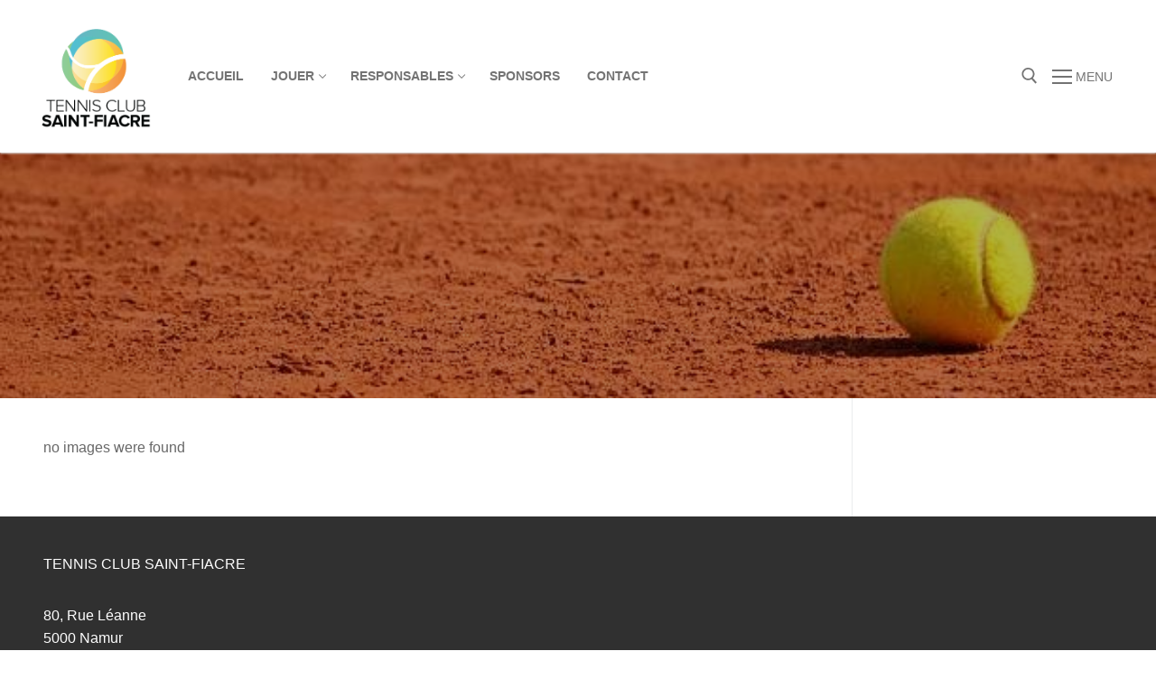

--- FILE ---
content_type: text/html; charset=utf-8
request_url: https://www.google.com/recaptcha/api2/anchor?ar=1&k=6LeezuAUAAAAALwsKeDqfKPcfI2y4He5dP5QewZL&co=aHR0cHM6Ly93d3cudGVubmlzY2x1YnNhaW50ZmlhY3JlLmJlOjQ0Mw..&hl=en&v=PoyoqOPhxBO7pBk68S4YbpHZ&size=invisible&anchor-ms=20000&execute-ms=30000&cb=2xl8orgmos9k
body_size: 48859
content:
<!DOCTYPE HTML><html dir="ltr" lang="en"><head><meta http-equiv="Content-Type" content="text/html; charset=UTF-8">
<meta http-equiv="X-UA-Compatible" content="IE=edge">
<title>reCAPTCHA</title>
<style type="text/css">
/* cyrillic-ext */
@font-face {
  font-family: 'Roboto';
  font-style: normal;
  font-weight: 400;
  font-stretch: 100%;
  src: url(//fonts.gstatic.com/s/roboto/v48/KFO7CnqEu92Fr1ME7kSn66aGLdTylUAMa3GUBHMdazTgWw.woff2) format('woff2');
  unicode-range: U+0460-052F, U+1C80-1C8A, U+20B4, U+2DE0-2DFF, U+A640-A69F, U+FE2E-FE2F;
}
/* cyrillic */
@font-face {
  font-family: 'Roboto';
  font-style: normal;
  font-weight: 400;
  font-stretch: 100%;
  src: url(//fonts.gstatic.com/s/roboto/v48/KFO7CnqEu92Fr1ME7kSn66aGLdTylUAMa3iUBHMdazTgWw.woff2) format('woff2');
  unicode-range: U+0301, U+0400-045F, U+0490-0491, U+04B0-04B1, U+2116;
}
/* greek-ext */
@font-face {
  font-family: 'Roboto';
  font-style: normal;
  font-weight: 400;
  font-stretch: 100%;
  src: url(//fonts.gstatic.com/s/roboto/v48/KFO7CnqEu92Fr1ME7kSn66aGLdTylUAMa3CUBHMdazTgWw.woff2) format('woff2');
  unicode-range: U+1F00-1FFF;
}
/* greek */
@font-face {
  font-family: 'Roboto';
  font-style: normal;
  font-weight: 400;
  font-stretch: 100%;
  src: url(//fonts.gstatic.com/s/roboto/v48/KFO7CnqEu92Fr1ME7kSn66aGLdTylUAMa3-UBHMdazTgWw.woff2) format('woff2');
  unicode-range: U+0370-0377, U+037A-037F, U+0384-038A, U+038C, U+038E-03A1, U+03A3-03FF;
}
/* math */
@font-face {
  font-family: 'Roboto';
  font-style: normal;
  font-weight: 400;
  font-stretch: 100%;
  src: url(//fonts.gstatic.com/s/roboto/v48/KFO7CnqEu92Fr1ME7kSn66aGLdTylUAMawCUBHMdazTgWw.woff2) format('woff2');
  unicode-range: U+0302-0303, U+0305, U+0307-0308, U+0310, U+0312, U+0315, U+031A, U+0326-0327, U+032C, U+032F-0330, U+0332-0333, U+0338, U+033A, U+0346, U+034D, U+0391-03A1, U+03A3-03A9, U+03B1-03C9, U+03D1, U+03D5-03D6, U+03F0-03F1, U+03F4-03F5, U+2016-2017, U+2034-2038, U+203C, U+2040, U+2043, U+2047, U+2050, U+2057, U+205F, U+2070-2071, U+2074-208E, U+2090-209C, U+20D0-20DC, U+20E1, U+20E5-20EF, U+2100-2112, U+2114-2115, U+2117-2121, U+2123-214F, U+2190, U+2192, U+2194-21AE, U+21B0-21E5, U+21F1-21F2, U+21F4-2211, U+2213-2214, U+2216-22FF, U+2308-230B, U+2310, U+2319, U+231C-2321, U+2336-237A, U+237C, U+2395, U+239B-23B7, U+23D0, U+23DC-23E1, U+2474-2475, U+25AF, U+25B3, U+25B7, U+25BD, U+25C1, U+25CA, U+25CC, U+25FB, U+266D-266F, U+27C0-27FF, U+2900-2AFF, U+2B0E-2B11, U+2B30-2B4C, U+2BFE, U+3030, U+FF5B, U+FF5D, U+1D400-1D7FF, U+1EE00-1EEFF;
}
/* symbols */
@font-face {
  font-family: 'Roboto';
  font-style: normal;
  font-weight: 400;
  font-stretch: 100%;
  src: url(//fonts.gstatic.com/s/roboto/v48/KFO7CnqEu92Fr1ME7kSn66aGLdTylUAMaxKUBHMdazTgWw.woff2) format('woff2');
  unicode-range: U+0001-000C, U+000E-001F, U+007F-009F, U+20DD-20E0, U+20E2-20E4, U+2150-218F, U+2190, U+2192, U+2194-2199, U+21AF, U+21E6-21F0, U+21F3, U+2218-2219, U+2299, U+22C4-22C6, U+2300-243F, U+2440-244A, U+2460-24FF, U+25A0-27BF, U+2800-28FF, U+2921-2922, U+2981, U+29BF, U+29EB, U+2B00-2BFF, U+4DC0-4DFF, U+FFF9-FFFB, U+10140-1018E, U+10190-1019C, U+101A0, U+101D0-101FD, U+102E0-102FB, U+10E60-10E7E, U+1D2C0-1D2D3, U+1D2E0-1D37F, U+1F000-1F0FF, U+1F100-1F1AD, U+1F1E6-1F1FF, U+1F30D-1F30F, U+1F315, U+1F31C, U+1F31E, U+1F320-1F32C, U+1F336, U+1F378, U+1F37D, U+1F382, U+1F393-1F39F, U+1F3A7-1F3A8, U+1F3AC-1F3AF, U+1F3C2, U+1F3C4-1F3C6, U+1F3CA-1F3CE, U+1F3D4-1F3E0, U+1F3ED, U+1F3F1-1F3F3, U+1F3F5-1F3F7, U+1F408, U+1F415, U+1F41F, U+1F426, U+1F43F, U+1F441-1F442, U+1F444, U+1F446-1F449, U+1F44C-1F44E, U+1F453, U+1F46A, U+1F47D, U+1F4A3, U+1F4B0, U+1F4B3, U+1F4B9, U+1F4BB, U+1F4BF, U+1F4C8-1F4CB, U+1F4D6, U+1F4DA, U+1F4DF, U+1F4E3-1F4E6, U+1F4EA-1F4ED, U+1F4F7, U+1F4F9-1F4FB, U+1F4FD-1F4FE, U+1F503, U+1F507-1F50B, U+1F50D, U+1F512-1F513, U+1F53E-1F54A, U+1F54F-1F5FA, U+1F610, U+1F650-1F67F, U+1F687, U+1F68D, U+1F691, U+1F694, U+1F698, U+1F6AD, U+1F6B2, U+1F6B9-1F6BA, U+1F6BC, U+1F6C6-1F6CF, U+1F6D3-1F6D7, U+1F6E0-1F6EA, U+1F6F0-1F6F3, U+1F6F7-1F6FC, U+1F700-1F7FF, U+1F800-1F80B, U+1F810-1F847, U+1F850-1F859, U+1F860-1F887, U+1F890-1F8AD, U+1F8B0-1F8BB, U+1F8C0-1F8C1, U+1F900-1F90B, U+1F93B, U+1F946, U+1F984, U+1F996, U+1F9E9, U+1FA00-1FA6F, U+1FA70-1FA7C, U+1FA80-1FA89, U+1FA8F-1FAC6, U+1FACE-1FADC, U+1FADF-1FAE9, U+1FAF0-1FAF8, U+1FB00-1FBFF;
}
/* vietnamese */
@font-face {
  font-family: 'Roboto';
  font-style: normal;
  font-weight: 400;
  font-stretch: 100%;
  src: url(//fonts.gstatic.com/s/roboto/v48/KFO7CnqEu92Fr1ME7kSn66aGLdTylUAMa3OUBHMdazTgWw.woff2) format('woff2');
  unicode-range: U+0102-0103, U+0110-0111, U+0128-0129, U+0168-0169, U+01A0-01A1, U+01AF-01B0, U+0300-0301, U+0303-0304, U+0308-0309, U+0323, U+0329, U+1EA0-1EF9, U+20AB;
}
/* latin-ext */
@font-face {
  font-family: 'Roboto';
  font-style: normal;
  font-weight: 400;
  font-stretch: 100%;
  src: url(//fonts.gstatic.com/s/roboto/v48/KFO7CnqEu92Fr1ME7kSn66aGLdTylUAMa3KUBHMdazTgWw.woff2) format('woff2');
  unicode-range: U+0100-02BA, U+02BD-02C5, U+02C7-02CC, U+02CE-02D7, U+02DD-02FF, U+0304, U+0308, U+0329, U+1D00-1DBF, U+1E00-1E9F, U+1EF2-1EFF, U+2020, U+20A0-20AB, U+20AD-20C0, U+2113, U+2C60-2C7F, U+A720-A7FF;
}
/* latin */
@font-face {
  font-family: 'Roboto';
  font-style: normal;
  font-weight: 400;
  font-stretch: 100%;
  src: url(//fonts.gstatic.com/s/roboto/v48/KFO7CnqEu92Fr1ME7kSn66aGLdTylUAMa3yUBHMdazQ.woff2) format('woff2');
  unicode-range: U+0000-00FF, U+0131, U+0152-0153, U+02BB-02BC, U+02C6, U+02DA, U+02DC, U+0304, U+0308, U+0329, U+2000-206F, U+20AC, U+2122, U+2191, U+2193, U+2212, U+2215, U+FEFF, U+FFFD;
}
/* cyrillic-ext */
@font-face {
  font-family: 'Roboto';
  font-style: normal;
  font-weight: 500;
  font-stretch: 100%;
  src: url(//fonts.gstatic.com/s/roboto/v48/KFO7CnqEu92Fr1ME7kSn66aGLdTylUAMa3GUBHMdazTgWw.woff2) format('woff2');
  unicode-range: U+0460-052F, U+1C80-1C8A, U+20B4, U+2DE0-2DFF, U+A640-A69F, U+FE2E-FE2F;
}
/* cyrillic */
@font-face {
  font-family: 'Roboto';
  font-style: normal;
  font-weight: 500;
  font-stretch: 100%;
  src: url(//fonts.gstatic.com/s/roboto/v48/KFO7CnqEu92Fr1ME7kSn66aGLdTylUAMa3iUBHMdazTgWw.woff2) format('woff2');
  unicode-range: U+0301, U+0400-045F, U+0490-0491, U+04B0-04B1, U+2116;
}
/* greek-ext */
@font-face {
  font-family: 'Roboto';
  font-style: normal;
  font-weight: 500;
  font-stretch: 100%;
  src: url(//fonts.gstatic.com/s/roboto/v48/KFO7CnqEu92Fr1ME7kSn66aGLdTylUAMa3CUBHMdazTgWw.woff2) format('woff2');
  unicode-range: U+1F00-1FFF;
}
/* greek */
@font-face {
  font-family: 'Roboto';
  font-style: normal;
  font-weight: 500;
  font-stretch: 100%;
  src: url(//fonts.gstatic.com/s/roboto/v48/KFO7CnqEu92Fr1ME7kSn66aGLdTylUAMa3-UBHMdazTgWw.woff2) format('woff2');
  unicode-range: U+0370-0377, U+037A-037F, U+0384-038A, U+038C, U+038E-03A1, U+03A3-03FF;
}
/* math */
@font-face {
  font-family: 'Roboto';
  font-style: normal;
  font-weight: 500;
  font-stretch: 100%;
  src: url(//fonts.gstatic.com/s/roboto/v48/KFO7CnqEu92Fr1ME7kSn66aGLdTylUAMawCUBHMdazTgWw.woff2) format('woff2');
  unicode-range: U+0302-0303, U+0305, U+0307-0308, U+0310, U+0312, U+0315, U+031A, U+0326-0327, U+032C, U+032F-0330, U+0332-0333, U+0338, U+033A, U+0346, U+034D, U+0391-03A1, U+03A3-03A9, U+03B1-03C9, U+03D1, U+03D5-03D6, U+03F0-03F1, U+03F4-03F5, U+2016-2017, U+2034-2038, U+203C, U+2040, U+2043, U+2047, U+2050, U+2057, U+205F, U+2070-2071, U+2074-208E, U+2090-209C, U+20D0-20DC, U+20E1, U+20E5-20EF, U+2100-2112, U+2114-2115, U+2117-2121, U+2123-214F, U+2190, U+2192, U+2194-21AE, U+21B0-21E5, U+21F1-21F2, U+21F4-2211, U+2213-2214, U+2216-22FF, U+2308-230B, U+2310, U+2319, U+231C-2321, U+2336-237A, U+237C, U+2395, U+239B-23B7, U+23D0, U+23DC-23E1, U+2474-2475, U+25AF, U+25B3, U+25B7, U+25BD, U+25C1, U+25CA, U+25CC, U+25FB, U+266D-266F, U+27C0-27FF, U+2900-2AFF, U+2B0E-2B11, U+2B30-2B4C, U+2BFE, U+3030, U+FF5B, U+FF5D, U+1D400-1D7FF, U+1EE00-1EEFF;
}
/* symbols */
@font-face {
  font-family: 'Roboto';
  font-style: normal;
  font-weight: 500;
  font-stretch: 100%;
  src: url(//fonts.gstatic.com/s/roboto/v48/KFO7CnqEu92Fr1ME7kSn66aGLdTylUAMaxKUBHMdazTgWw.woff2) format('woff2');
  unicode-range: U+0001-000C, U+000E-001F, U+007F-009F, U+20DD-20E0, U+20E2-20E4, U+2150-218F, U+2190, U+2192, U+2194-2199, U+21AF, U+21E6-21F0, U+21F3, U+2218-2219, U+2299, U+22C4-22C6, U+2300-243F, U+2440-244A, U+2460-24FF, U+25A0-27BF, U+2800-28FF, U+2921-2922, U+2981, U+29BF, U+29EB, U+2B00-2BFF, U+4DC0-4DFF, U+FFF9-FFFB, U+10140-1018E, U+10190-1019C, U+101A0, U+101D0-101FD, U+102E0-102FB, U+10E60-10E7E, U+1D2C0-1D2D3, U+1D2E0-1D37F, U+1F000-1F0FF, U+1F100-1F1AD, U+1F1E6-1F1FF, U+1F30D-1F30F, U+1F315, U+1F31C, U+1F31E, U+1F320-1F32C, U+1F336, U+1F378, U+1F37D, U+1F382, U+1F393-1F39F, U+1F3A7-1F3A8, U+1F3AC-1F3AF, U+1F3C2, U+1F3C4-1F3C6, U+1F3CA-1F3CE, U+1F3D4-1F3E0, U+1F3ED, U+1F3F1-1F3F3, U+1F3F5-1F3F7, U+1F408, U+1F415, U+1F41F, U+1F426, U+1F43F, U+1F441-1F442, U+1F444, U+1F446-1F449, U+1F44C-1F44E, U+1F453, U+1F46A, U+1F47D, U+1F4A3, U+1F4B0, U+1F4B3, U+1F4B9, U+1F4BB, U+1F4BF, U+1F4C8-1F4CB, U+1F4D6, U+1F4DA, U+1F4DF, U+1F4E3-1F4E6, U+1F4EA-1F4ED, U+1F4F7, U+1F4F9-1F4FB, U+1F4FD-1F4FE, U+1F503, U+1F507-1F50B, U+1F50D, U+1F512-1F513, U+1F53E-1F54A, U+1F54F-1F5FA, U+1F610, U+1F650-1F67F, U+1F687, U+1F68D, U+1F691, U+1F694, U+1F698, U+1F6AD, U+1F6B2, U+1F6B9-1F6BA, U+1F6BC, U+1F6C6-1F6CF, U+1F6D3-1F6D7, U+1F6E0-1F6EA, U+1F6F0-1F6F3, U+1F6F7-1F6FC, U+1F700-1F7FF, U+1F800-1F80B, U+1F810-1F847, U+1F850-1F859, U+1F860-1F887, U+1F890-1F8AD, U+1F8B0-1F8BB, U+1F8C0-1F8C1, U+1F900-1F90B, U+1F93B, U+1F946, U+1F984, U+1F996, U+1F9E9, U+1FA00-1FA6F, U+1FA70-1FA7C, U+1FA80-1FA89, U+1FA8F-1FAC6, U+1FACE-1FADC, U+1FADF-1FAE9, U+1FAF0-1FAF8, U+1FB00-1FBFF;
}
/* vietnamese */
@font-face {
  font-family: 'Roboto';
  font-style: normal;
  font-weight: 500;
  font-stretch: 100%;
  src: url(//fonts.gstatic.com/s/roboto/v48/KFO7CnqEu92Fr1ME7kSn66aGLdTylUAMa3OUBHMdazTgWw.woff2) format('woff2');
  unicode-range: U+0102-0103, U+0110-0111, U+0128-0129, U+0168-0169, U+01A0-01A1, U+01AF-01B0, U+0300-0301, U+0303-0304, U+0308-0309, U+0323, U+0329, U+1EA0-1EF9, U+20AB;
}
/* latin-ext */
@font-face {
  font-family: 'Roboto';
  font-style: normal;
  font-weight: 500;
  font-stretch: 100%;
  src: url(//fonts.gstatic.com/s/roboto/v48/KFO7CnqEu92Fr1ME7kSn66aGLdTylUAMa3KUBHMdazTgWw.woff2) format('woff2');
  unicode-range: U+0100-02BA, U+02BD-02C5, U+02C7-02CC, U+02CE-02D7, U+02DD-02FF, U+0304, U+0308, U+0329, U+1D00-1DBF, U+1E00-1E9F, U+1EF2-1EFF, U+2020, U+20A0-20AB, U+20AD-20C0, U+2113, U+2C60-2C7F, U+A720-A7FF;
}
/* latin */
@font-face {
  font-family: 'Roboto';
  font-style: normal;
  font-weight: 500;
  font-stretch: 100%;
  src: url(//fonts.gstatic.com/s/roboto/v48/KFO7CnqEu92Fr1ME7kSn66aGLdTylUAMa3yUBHMdazQ.woff2) format('woff2');
  unicode-range: U+0000-00FF, U+0131, U+0152-0153, U+02BB-02BC, U+02C6, U+02DA, U+02DC, U+0304, U+0308, U+0329, U+2000-206F, U+20AC, U+2122, U+2191, U+2193, U+2212, U+2215, U+FEFF, U+FFFD;
}
/* cyrillic-ext */
@font-face {
  font-family: 'Roboto';
  font-style: normal;
  font-weight: 900;
  font-stretch: 100%;
  src: url(//fonts.gstatic.com/s/roboto/v48/KFO7CnqEu92Fr1ME7kSn66aGLdTylUAMa3GUBHMdazTgWw.woff2) format('woff2');
  unicode-range: U+0460-052F, U+1C80-1C8A, U+20B4, U+2DE0-2DFF, U+A640-A69F, U+FE2E-FE2F;
}
/* cyrillic */
@font-face {
  font-family: 'Roboto';
  font-style: normal;
  font-weight: 900;
  font-stretch: 100%;
  src: url(//fonts.gstatic.com/s/roboto/v48/KFO7CnqEu92Fr1ME7kSn66aGLdTylUAMa3iUBHMdazTgWw.woff2) format('woff2');
  unicode-range: U+0301, U+0400-045F, U+0490-0491, U+04B0-04B1, U+2116;
}
/* greek-ext */
@font-face {
  font-family: 'Roboto';
  font-style: normal;
  font-weight: 900;
  font-stretch: 100%;
  src: url(//fonts.gstatic.com/s/roboto/v48/KFO7CnqEu92Fr1ME7kSn66aGLdTylUAMa3CUBHMdazTgWw.woff2) format('woff2');
  unicode-range: U+1F00-1FFF;
}
/* greek */
@font-face {
  font-family: 'Roboto';
  font-style: normal;
  font-weight: 900;
  font-stretch: 100%;
  src: url(//fonts.gstatic.com/s/roboto/v48/KFO7CnqEu92Fr1ME7kSn66aGLdTylUAMa3-UBHMdazTgWw.woff2) format('woff2');
  unicode-range: U+0370-0377, U+037A-037F, U+0384-038A, U+038C, U+038E-03A1, U+03A3-03FF;
}
/* math */
@font-face {
  font-family: 'Roboto';
  font-style: normal;
  font-weight: 900;
  font-stretch: 100%;
  src: url(//fonts.gstatic.com/s/roboto/v48/KFO7CnqEu92Fr1ME7kSn66aGLdTylUAMawCUBHMdazTgWw.woff2) format('woff2');
  unicode-range: U+0302-0303, U+0305, U+0307-0308, U+0310, U+0312, U+0315, U+031A, U+0326-0327, U+032C, U+032F-0330, U+0332-0333, U+0338, U+033A, U+0346, U+034D, U+0391-03A1, U+03A3-03A9, U+03B1-03C9, U+03D1, U+03D5-03D6, U+03F0-03F1, U+03F4-03F5, U+2016-2017, U+2034-2038, U+203C, U+2040, U+2043, U+2047, U+2050, U+2057, U+205F, U+2070-2071, U+2074-208E, U+2090-209C, U+20D0-20DC, U+20E1, U+20E5-20EF, U+2100-2112, U+2114-2115, U+2117-2121, U+2123-214F, U+2190, U+2192, U+2194-21AE, U+21B0-21E5, U+21F1-21F2, U+21F4-2211, U+2213-2214, U+2216-22FF, U+2308-230B, U+2310, U+2319, U+231C-2321, U+2336-237A, U+237C, U+2395, U+239B-23B7, U+23D0, U+23DC-23E1, U+2474-2475, U+25AF, U+25B3, U+25B7, U+25BD, U+25C1, U+25CA, U+25CC, U+25FB, U+266D-266F, U+27C0-27FF, U+2900-2AFF, U+2B0E-2B11, U+2B30-2B4C, U+2BFE, U+3030, U+FF5B, U+FF5D, U+1D400-1D7FF, U+1EE00-1EEFF;
}
/* symbols */
@font-face {
  font-family: 'Roboto';
  font-style: normal;
  font-weight: 900;
  font-stretch: 100%;
  src: url(//fonts.gstatic.com/s/roboto/v48/KFO7CnqEu92Fr1ME7kSn66aGLdTylUAMaxKUBHMdazTgWw.woff2) format('woff2');
  unicode-range: U+0001-000C, U+000E-001F, U+007F-009F, U+20DD-20E0, U+20E2-20E4, U+2150-218F, U+2190, U+2192, U+2194-2199, U+21AF, U+21E6-21F0, U+21F3, U+2218-2219, U+2299, U+22C4-22C6, U+2300-243F, U+2440-244A, U+2460-24FF, U+25A0-27BF, U+2800-28FF, U+2921-2922, U+2981, U+29BF, U+29EB, U+2B00-2BFF, U+4DC0-4DFF, U+FFF9-FFFB, U+10140-1018E, U+10190-1019C, U+101A0, U+101D0-101FD, U+102E0-102FB, U+10E60-10E7E, U+1D2C0-1D2D3, U+1D2E0-1D37F, U+1F000-1F0FF, U+1F100-1F1AD, U+1F1E6-1F1FF, U+1F30D-1F30F, U+1F315, U+1F31C, U+1F31E, U+1F320-1F32C, U+1F336, U+1F378, U+1F37D, U+1F382, U+1F393-1F39F, U+1F3A7-1F3A8, U+1F3AC-1F3AF, U+1F3C2, U+1F3C4-1F3C6, U+1F3CA-1F3CE, U+1F3D4-1F3E0, U+1F3ED, U+1F3F1-1F3F3, U+1F3F5-1F3F7, U+1F408, U+1F415, U+1F41F, U+1F426, U+1F43F, U+1F441-1F442, U+1F444, U+1F446-1F449, U+1F44C-1F44E, U+1F453, U+1F46A, U+1F47D, U+1F4A3, U+1F4B0, U+1F4B3, U+1F4B9, U+1F4BB, U+1F4BF, U+1F4C8-1F4CB, U+1F4D6, U+1F4DA, U+1F4DF, U+1F4E3-1F4E6, U+1F4EA-1F4ED, U+1F4F7, U+1F4F9-1F4FB, U+1F4FD-1F4FE, U+1F503, U+1F507-1F50B, U+1F50D, U+1F512-1F513, U+1F53E-1F54A, U+1F54F-1F5FA, U+1F610, U+1F650-1F67F, U+1F687, U+1F68D, U+1F691, U+1F694, U+1F698, U+1F6AD, U+1F6B2, U+1F6B9-1F6BA, U+1F6BC, U+1F6C6-1F6CF, U+1F6D3-1F6D7, U+1F6E0-1F6EA, U+1F6F0-1F6F3, U+1F6F7-1F6FC, U+1F700-1F7FF, U+1F800-1F80B, U+1F810-1F847, U+1F850-1F859, U+1F860-1F887, U+1F890-1F8AD, U+1F8B0-1F8BB, U+1F8C0-1F8C1, U+1F900-1F90B, U+1F93B, U+1F946, U+1F984, U+1F996, U+1F9E9, U+1FA00-1FA6F, U+1FA70-1FA7C, U+1FA80-1FA89, U+1FA8F-1FAC6, U+1FACE-1FADC, U+1FADF-1FAE9, U+1FAF0-1FAF8, U+1FB00-1FBFF;
}
/* vietnamese */
@font-face {
  font-family: 'Roboto';
  font-style: normal;
  font-weight: 900;
  font-stretch: 100%;
  src: url(//fonts.gstatic.com/s/roboto/v48/KFO7CnqEu92Fr1ME7kSn66aGLdTylUAMa3OUBHMdazTgWw.woff2) format('woff2');
  unicode-range: U+0102-0103, U+0110-0111, U+0128-0129, U+0168-0169, U+01A0-01A1, U+01AF-01B0, U+0300-0301, U+0303-0304, U+0308-0309, U+0323, U+0329, U+1EA0-1EF9, U+20AB;
}
/* latin-ext */
@font-face {
  font-family: 'Roboto';
  font-style: normal;
  font-weight: 900;
  font-stretch: 100%;
  src: url(//fonts.gstatic.com/s/roboto/v48/KFO7CnqEu92Fr1ME7kSn66aGLdTylUAMa3KUBHMdazTgWw.woff2) format('woff2');
  unicode-range: U+0100-02BA, U+02BD-02C5, U+02C7-02CC, U+02CE-02D7, U+02DD-02FF, U+0304, U+0308, U+0329, U+1D00-1DBF, U+1E00-1E9F, U+1EF2-1EFF, U+2020, U+20A0-20AB, U+20AD-20C0, U+2113, U+2C60-2C7F, U+A720-A7FF;
}
/* latin */
@font-face {
  font-family: 'Roboto';
  font-style: normal;
  font-weight: 900;
  font-stretch: 100%;
  src: url(//fonts.gstatic.com/s/roboto/v48/KFO7CnqEu92Fr1ME7kSn66aGLdTylUAMa3yUBHMdazQ.woff2) format('woff2');
  unicode-range: U+0000-00FF, U+0131, U+0152-0153, U+02BB-02BC, U+02C6, U+02DA, U+02DC, U+0304, U+0308, U+0329, U+2000-206F, U+20AC, U+2122, U+2191, U+2193, U+2212, U+2215, U+FEFF, U+FFFD;
}

</style>
<link rel="stylesheet" type="text/css" href="https://www.gstatic.com/recaptcha/releases/PoyoqOPhxBO7pBk68S4YbpHZ/styles__ltr.css">
<script nonce="OGXcIMxfNChP8vbBK6bXPQ" type="text/javascript">window['__recaptcha_api'] = 'https://www.google.com/recaptcha/api2/';</script>
<script type="text/javascript" src="https://www.gstatic.com/recaptcha/releases/PoyoqOPhxBO7pBk68S4YbpHZ/recaptcha__en.js" nonce="OGXcIMxfNChP8vbBK6bXPQ">
      
    </script></head>
<body><div id="rc-anchor-alert" class="rc-anchor-alert"></div>
<input type="hidden" id="recaptcha-token" value="[base64]">
<script type="text/javascript" nonce="OGXcIMxfNChP8vbBK6bXPQ">
      recaptcha.anchor.Main.init("[\x22ainput\x22,[\x22bgdata\x22,\x22\x22,\[base64]/[base64]/MjU1Ong/[base64]/[base64]/[base64]/[base64]/[base64]/[base64]/[base64]/[base64]/[base64]/[base64]/[base64]/[base64]/[base64]/[base64]/[base64]\\u003d\x22,\[base64]\x22,\x22w4pPdMKvwrFJTsK4MkJhw6B+wqXCt8OSwqBgwp4+w6k3ZHrCscKEworCk8OOwro/KMOAw6jDjHwEwpXDpsOmwpTDoEgaOMKMwooCNS9JBcOkw4HDjsKGwo1QViJ9w7EFw4XCoCvCnRFNVcOzw6PCsQjCjsKbVMOOfcO9wqlmwq5vIj8ew5DCuVHCrMOQOMO/w7Vww6RZCcOCwq9UwqTDmhZmLhYrfnZIw7VvYsK+w4Zrw6nDrsOOw7oJw5TDtE7ClsKOwr/DoSTDmCc9w6skHUHDsUxzw4PDtkPCjSvCqMOPwqLCrcKMAMKWwrJVwpYUXWV7eFlaw4Fgw4nDilfDhsOhwpbCsMKDwqDDiMKVV1dCGw8aNUhdA33DlMK0wpcRw41rFMKna8Oqw6PCr8OwP8O9wq/CgUgeBcOING/CkVAcw4LDuwjCkHctQsOIw6ESw7/[base64]/BQXCrcKSc0vDqh/[base64]/w442w6hOw4wlPsK0w71Qw41vBCbDpQ7Cu8Kww5E9w44fw4PCn8KvKsK/TwrDgsOmBsO7L2TCisKoKB7Dplp+cwPDtjDDpUkOecOhCcK2wpLDrMKka8K8wp4rw6U5THEcwoAFw4DCtsOIbMKbw5wYwoItMsK/wqvCncOgwrscDcKCw554wo3Cs0jCqMOpw43CocKLw5hCPsKoR8KdwqPDmAXCiMKNwq8gPCgkbUbCk8KzUk4ZPsKYVVXCv8OxwrDDiCMVw53DvFjCilPCpTNVIMK/woPCrnp6wrHCkyJJwrbCom/[base64]/CksKzwpIvC8OvwroHwojDgGvCogp8K3HCmcK3CMOPI0bDnXHDiwUPw5/Cl3pYKMKUwq9HVjzDvMOdwq3DqMOkw7DCgcOlU8O7PMKZe8K6d8KTwr8HWMKaQwQwwq/Dsl/DnsKsaMOWw5sTfsOeb8OBwqxrw65+wprDksKjbBbDkw7CjzIjwoLCr3jCo8OUesOAwpA/[base64]/CoGRdwoXChD/CmCI8w7VYFyRuwpnDtW1JSGPCqzo3w5bCpTbCr34Uw5RCE8OXw4vDgxTDiMKMw6AUwrXCjGZEwolvf8OzeMKTWsOcBXvDjBwBEUgOQsODGhtpwqjDgW/Ch8Kww7LDrMKJCxgtw5Maw5xafnQuw63DnAXDssKkK0zCkhPClAHCusKdGksFMWwRwq/CgcOuKMKRw4DCisOGAcKtZcOJe1jDrMOvZVvCmsKKFT1zw78zeCBmwqVZwp4CfMOxwpAyw6nClMOIw4AeEUnCol1uGXjDiVvDp8Ksw5/DncOUcMK+wo/DrVprw5JSY8Kgw5dzPVHCgMKARMKOwrI+w4dwB2sfF8Oiw4DDg8OGU8K5AsO5w7zCqT4ww6PDocOnO8KpdB3DpTxRwq/DocOhw7fCisKOw7o/CsKgw4pGOMKuRgMswqHCsXZzUkd9C3/DoxfDpwJTIwrCisOfwqFbXMKeDiVkw4FCXcOmwoJYw5XCqjwwQ8ObwqF/asKfwqwtVUNSw6Iswq4xwprDt8KKw6PDu39aw4opw7fDqigddsO/woNbXcKzEWjCthzDv2wuVsK5RWLCuwRCDcKXD8Knw7vChzHDilk/wp8kwpl1w61Cw6LDoMOAw4nDoMKVZzLDsiYFfWh9GDQ/wrx5w5shwq9Qw71uJCvCnCbCs8KBwqk3w6F0w6HCjWQ1w6zCkw/DrsK4w6DCuG3DiR3CjMODMwJrBsOhw69TwpPCkMO/[base64]/[base64]/w707E8K4w4fDnnDCncKoNgF/O8OJXcOdwpbCqMKAwoU3w6nDiTU8wp/DtMKLw7EZScOAVMKgTFfClcOcUcK9wqAEEl4pWMKHw61HwrJZN8KdMsKDw6DCnRfCvMKqDMOgNXDDrsOnVMKfN8OGw6hawrrCpsOncSgIbsKZaT4lw6tGw5NraCgbOcOFTBgxV8KMPwDDpX7ClcKZw5Fpw7TChsObw5PCj8Kla3E0wphJacKvIjPDs8KtwoNYdytnwq/CuBDDsgYLM8OcwpV7wqRFYsKERcOywrXDuVVmawd4a0DDoVnCnk7Cl8Olwr/Do8OORsKqAVkXwqXDgiN1HsKgw5nDlX8iJRjCjlFVw7l4A8K0GRDDmMO2D8KMTDp6dlckOcOMKzTCicO6w4N9CVgSw4HCu1Jqw6jDtsKTYGUQczpRw5ZgworCu8OBw6/CoBDDssOkKsOswpfCiw/DuFzDh1pLTsOfcCDCmsK4K8KZw5EKwr3Chj3DisO/[base64]/[base64]/Dm8K6EAsiKcKdZsO+woPDuhrDo8Kxw6rDk8O9w4jDpXFAdxwkwrVmWD7DsMOBwpVuw5h5w5owwpDCsMK8Kix+w5Njw6fDtlbDosO/[base64]/Cu1YPw77CrsKdB0/Cp8OIBsOQNMKOwofDk3HDq3pvUCvCsVcFw4zDgw5jJsKdKcKaN2PDpRrCoV04csOnEMOawpvCs1wNw7/DrMKiw4FNfyPCmWF2QD/DlhM8wrzDlVDCu0nCkwJ/[base64]/DnlNtGMKzeTLCpFgIwp/[base64]/A3sew4o4wpzCq8KxwqjDnsKlw6LChsKzwoJ2w5MRAy0LwoMvbMOCw7HDthVECRMNK8OhwrXDgsKDaW7Drl/[base64]/Dp8KbX8K6w4vDkQDCvEkjwqXCscOXwpbCj8KPDyjCm8OGw4g+LzPCi8KSHHJtF0LDtsKCfx82MMOKA8K+fMOew5HCj8O2NMOpX8O/w4cGW3PDpsOzwo3Ch8KBw5oKwrXDsj8OJcKEDyzCiMKyVyZYw4xLw79rXsK9wqAdw5VqwqHCuBrDmMKxV8KGwp13wp0+wrnDph5zw4TDjF/DhcOJw5hTRR5dwpjCj31QwqtZcsOHw4LDq2Brw6jCmsKaFsKLWgzCkXLDtGFTwrYvwrlgCcKGe25mw7/DiMO3wqzDhcOGwqjDocO/KsK3YMKowoLCkMKawqnDvMK5CsKGwr4NwpI1ccO5w67DsMKuw4/DucOawofCrDhvw5bCkXFNFXPCrnLDvQ8Vw7nCk8Ovd8KMwovDmMK+wokfT0nDkAXCp8KEw7DCpREYw6QVTcOsw7/CpMKXw4HCkcK5KMOcH8Kfw6/DjMOrwpDCmgfCrhwPw5HCmizCqXhfw5XCkDZcw5DDp2Ztw47Cs1HCuzbDk8KaWcOHNsK3NsKxw4cKw4fDgHjCqMKuwqcrw4lZYStXw6pXS04uw4YawrMVw4J3w4XDgMK2TcOSwpnDgcKZIsOgPFd6JMOVLB7DsnfDpCbDnsK/KMOETsO1wosTwrfCrELCu8KtwovDo8OfORk1wrJiw7zDnsKcwqI8IWZ6UMKpYVPClcOmakLCosO5SsK8Xw/DoDEXZMKew7HCgDbDo8K0amwQwp8cwq8SwqBtIXcKw69ew6LDjmN2HMOJa8KZwpoeaGY4A1HCth0kwoXCpm3DmMKXX0fDrcKIJsOiw43Dg8O+AMOXC8OOIn3Di8O9HnFCw64CAcK4PMKow5nChH8laA/Dm0F4w5ZUw4taOQNoRMK7acK8w5k2w4Rxw4lBUsKIwrBow4ZKTsKYLcKkw44Kw5nCtMO2GTZjMwrCscOZwonDo8Ouw7TDuMKewp1hPm3CusOkf8OGw7zCty1AWcKjw5VFBmbCscO0wo/DiDvDncO/[base64]/CsT0mwqlew6XCh8OxIcOJS8ORJFZ9CRpFSsKiwpoyw44lXRMvVsOmcGYKe0LCvwMmCsOxLhd9NcK4Pl3Cp1zCvE0qw45Nw7TCg8OGw4hHwofDgRY4DhdDwr/CuMOYw6zCi1/DqwfDjsOkwo8BwrnCkQZgw7vCgD/[base64]/DrsKKw6zCssKbw5kDMTfCozl4LcKtw6vCvcKgwrDDuMOAw4/DlMKAE8OqGxbCkMOmwrJACGl8OsOhLm3CvsK4wozCgsOSV8KdwrDDqEHDgMKUw6nDvEV8w6LCoMKVPsKBbcO4ckJcLsKlVjspCCXChmt9w7YALx0iGMOYw5nDo1bDq1zDtMOkBsOKVsO3worCvsKVwp3CjikDw6pRwq4yQHxPwojCo8KRZG13W8KLwpwDUcK0wq/Cki7DmMO3FsKMc8KZX8KVSsKdw71Hwrpww6ofw78kwrs+XwTDrlXCpltDwrEDw5MFISfDiMKSwp/CpcOlDk/DoBnDrcKLwqnDsApVw7PDi8KUGsKKYMO4wpjDqCliwpbCvy/DmMKcwofCtcKOD8K9ICUyw5jDnlFMwoNTwolpKkpsc3vDksONwqZBVRRGw6XCqi3DvD3DqTQ0NG1qHBI3wqJBw6XClcOUwovCsMKfRcOzwoMCwooAwr5Bw7fDjMOFwqHDmcK+NMKPKyshcUtaScKEw5RBw6VywrQlwqHChgEjY1QFQsKtOsKGYnnCqcOBT0B/wr7CvsOUw7HCg27DnGLCtcOvwo7CosK3wpdsw47Dr8OAwonClRl3a8OMw7PCrcO8woMuZ8Kvw7/CosO8wpQFIMOMHC7Ci3c6wr7Cl8OEImPDgyBHw6h1V3lnb2HDl8OBQjZQw5BSwrU1TQdSYUMZw6PDqcKewpF1wo4rDmUPWcKIOxZUGcKxwoTDi8KJGsO4c8Oaw4/CucKnDMOLAMK8w680wrN6wqbCisKpwrUZwq5Mw6bDt8KlI8K5a8KXdAzDqsK2wrMfGn3DtcOXJ3LDvDDCsW3ComsFWhnCkiDDqUFoIlFXScONacOBw5RHOHLCvFtBCcK0czhZwr5Hw6vDtcK+P8K/wrfCjMKew7xlw4VlOsKFL1zDvcOdbcOPw5TDhyTCgMO7wqcZD8OxFRfCocOhOTovOMOEw5/CrSzDq8OhHEwCwpjDt2nCtMOdwqXDpcOwWjnDisKuw6PCk3XCvXknw6TDqcKywr8/w5MMwo/Co8KiwrDDoFnDh8KYwozDkWtiw6dCw5cTw6vDjMKCeMKzw5kJIsOyU8OpcAHCm8OLwrIGw7rCjjvCtw4+HDzCixstwr7DgAsdQ3jChGrCl8OPXsK3wrsIZTrDu8KOMXQFw4nCp8Oow7TCg8K5L8OQwpNqDmnCj8OWRkE0w5jClGDCsMOgw6vCp3/DmWfCoMKuRGgyNMKPwrMbCUTCvsK/wrAmA2TCm8KaU8KkPygJCcOhUjsmFMKnScOYOlEEfsKsw6TCtsK1D8K5TSwtw6DDkRRWw5vDjQ7Dq8KEw4IYHkDChsKHHMKFUMOoMMKIQQBKw5UQw6XCuyXCl8OaGCvCiMKiwq3ChcOvBcK9URMcH8OFwqXDsFtgH0Iyw5rDv8K/[base64]/[base64]/MGgJZhPDk8Koa8OBw5otUll2ZQXDrsK7Qlp/Q0wpQcOYV8KRNQ17XBXCp8OLS8KoMUJ6UhVVWnABwovDkC1dUsKww6rCjQzCmS5ww5IJw6k2Nk5Gw4zCnV/[base64]/DrcOKw4MECSw2w5ggAMOiasKNOsKDw5Fyw67Dk8Kew6cXdcO5wpfDry58wozDo8OZB8KWwoATK8KKR8KUXMOHK8Odwp3DvlDDmcO6FMK4YxnCqi3Ds3oJw5pXw67DsE7CplDDtcK7S8OoKzfDgsO/O8KybMOKEyTCsMOpwqTDlgRVHsOjTMO/w4vDpAHCiMOmwrHDkcOEG8Kfw5DDpcOkw6/Drks7WsKOLMOEPiI4esOOej7DqxDDg8KrbMK3e8OuwoDDisKFfyHDkMKdw63CtwUdwq7CtUI+E8OVfwMcwrbDlgnCosKkw7/Co8OMw5AKEMOfwoXCn8KgNcO2woE5w5jDo8KUwqLDgMO1VBVmwrhyfynDuVLCgCvChHrDlx3DkMOCHVMTw5rCjC/[base64]/w54Jc8Klw5EGw5zDnTYtRcKbeC8EY8Oiwo94w5/[base64]/PsOEwobCnMO3w5pzbsKqOUrCiMOnKEXCt8KAw77DsW/CjMO7B251LMOxw6bDhX09w4HCjMOkC8O8wphGS8KpT0XDvsKfw7/[base64]/DjcOSwqRSw7PCvGJ4OsK0V8KjwoJLw4/DvMOHwpPCrsK4w6bDqcKybXDCjVh5ecK6FHV9c8OyZcKxwoDDpsK0dwfCmlvDsSbDiTBnwotDw5E+L8OqwrvDriQrCFpow60FPjxRwrPDm3Iyw5Z6w4B/[base64]/G8OsPhElIHXDrVlCE2nDnA3DosOuw7PDlER+wonDuHMVTAx+D8OMw58Tw4tdw4tkCVHDtGAVwptjd2PCo03DqzLDp8O4w4bCsyZxRcOOw5HDk8KTIVAJdXJQwo0YRcO9w5/DnVFZw5FjShYVw55Zw4HChiQRWC5Kw7BMcsK2KsKiwofDjcK7w5JWw4TDhSXDl8O6w4gaBMKXwo58w6dCGmRVw5gERcOwOjzDtcK+csO+UcOtf8O7OcOyFjXCo8OkSMObw7cjDhYowpHCvWTDlzvDncOsKiLDk0M8wqB/KsKKw40zw5FbPsO2H8O4Izo1D1ccw648w6nDhj7Dpwcpwr/[base64]/DsMKqXsK9UMKQw53Ch8OhwqldT8OiKy/CiMKqw6/[base64]/Cn8OYAkIEWMOnEwBTYRbDt1V2CMKZw6o2eMK1Y1DDlDYjMQfDqcOQw6TDu8K/wp7DvlPDkMKrJk3CrcOQw7rCs8OOw59HP3wbw6hfJsKfwpBrw4wwKMKQBhvDicKEw73CkcOkwrDDlC1cw44xMcO4wq3DoiXDssKqFMO6w5kfw6Ygw40BwoJ0bWvDvxgow7w0QsO0w4JfPMKyP8OoMzRcw4XDhxHCu3XCuUrDm0jDlW/DhgUFD3rCulDDnmlnVsOww5UJwqcqwp0nwrgXw4Y9Z8O9dBHDk0haBsKfw7wxXAtDw7FGM8Krwol4w4zCsMOTwpx+CMOXwoMwFsKlwo/Do8KMw47ChiV2w5rCigA4CcKpLsKrf8KIw6Buwot8w6hRS1/CpcO4K1HCpcKoMnV2w4TCiBhffCDCgsO/[base64]/wo1RBjrDqcKRwrkzw4tIMkJiw6pNwqjChMKxH1l7EGjCkkXCt8OUw6XDgQkowplFw7vDph/DpsK8w6rCmFZsw59Tw7shV8O/wpjDnDfCrXYWOyBmwqfCnSrDlynCsiVMwoXCuQPCskMOw5cgw5DDoRDCjsO2SMKOwrPDtcOqw7cfSwAqw6hDbMOuwqzCuFXDpMKRw4s6wpPCuMKYw7XCpilCwofDqAhnMcKKLiBRw6DDusOzwrDCiAdFT8K/[base64]/R3pdwpzDkCkYBVTCpMK/BiTDlMOmw6ZRO1XCjjvDjMO0w7gIw6TDpsO2bVrDp8OewqEkS8Kgwo7Dq8KRFAkERlTDky4Iwp5JfMOkDMOIw70mwqoGwr/CoMKPH8Ouw4tQwpLDjsOswog8wpjCjWnDqMKUVVhzwrLCiHA/MMKkYcOkwqrCkcOLw4LDnmjCusKgf2EFw4rDuAnCu2PDqG/[base64]/CrcO4w4QKWMKPFQPDp8K3wrxlwrrDgXPDocOHw7c+YlVMw4jDvsKEw5xRAgZQw7HCv2bCvcOqKMKyw6fCrEZKwopmwqEWwqbCt8Kfw7RcbFjDqzLDrV/CvsKPU8KXw5sqw6fDqcO7BgPCiUHDnHbDl37CpcO5QMOHccK9aArDuMO+wpfCocKIDcKxwr/Dm8K/D8K2H8K+L8Ohw4VFQ8OLEsO8w57CtMK+wroWwoFdwqEow79Fw67DhsKpw6zCjMKyYgI0HC1yaGF7woUew7jDr8Ojw6zCj1rCrMOoMg46wp4WN0k/w6BDSErDsxLCoToSwpl6w7BWwoZ0w5xGwqvDkAthYsOyw6vDuQxPwrHCkUnDqMKQO8KYw7/DgsKPwonDk8OAwqvDkknCllpdw7/[base64]/WMKFw6MMw6PCmHobMQUlZsKBNwYLSsOUHcKiUQPCnE3DmsKhJ09LwokTwq1UwrbDmcOAcXoVXMOSw6vChy3DvyTCkMKvwp/Cm1FlWAMEwoRQwrvClEHDhn7Cjwt3wqzCvHnDlFbCgBDDpsOgw48Aw5hQEWDCmMKpwpESw6MhFcKKw7HDjcOpwqjClgN2wrrCisKCDsOSw6rDkcO3w5Bvw7rCmMKUw4A4wrHCqcOfw5Npw6LClVAPwpLCuMKkw4ZYw4Ihw5sHJ8OpVBzDsnDDrcKPwqwDwo7CrcOZBl/DvsKSw6zCiwlIZMKKw7JZwrDCqsKqVcKNBAfCtwfCjiPCiEsLGcKEezHChMKBwpZxwoZccMOAwqXCiwrCr8K8In3CumQSFcK8VcK8BHjDhT3DrXrDjElCIcKkw6XDqmFVMGAOXyRWAXBGw6kgMTLDkw/DvcKJw5fDh2kefQXDuiAiJVDCuMOkw7E+FMKOS18bwr1WdlNxw5jCiMOiw6zCvTMvwoFxAhgZwp5gw63CrRRrwq9IFsKiwoXCmMOsw646w41IasOrwpTDucOlHcOwwpzDs1PDryLCo8Ogwr/DqRkoMSROwqPCiDzDo8KkICHCsgBOw6fDhyrCiQM0w7J1wrDDnMOSwphPw4jCgCfDocO3wo0RFxUXwostbMK/w4vCgGjDiGbDjRbCu8Ouw6Jgwo7DnsKjwrrCnj51OMO+woLDk8KIwoEUN2PDpMOEwpcsdcKnw4/[base64]/CgsKrw5cTw6PDlMO3VsOME8KuZsKXSMOgwqAhVcOmPEsQdMOJw6nCjcOxwpHCu8KCw4HCqsO7GltMJEHCr8K1MX9sKTcSYB1Mw77CrcKNOSrCu8OSMHHCqgNLwopDw67CpcKhwqRhB8O9w6EVdzLCrMO9w5p3Ih3Dv1pyw4nCk8OzwrXCtj/Dl3fDo8KAwo0Ww4glZQQRw5rCuy/[base64]/[base64]/wpRpMcKkwr4CZzkXw5/DvcOJOcOlRxIVwqtIacK7wrB6PzUmw7vDhcO6wpwbU2DCosO1RMOFwofCucOWw7nDnhHCmMKgXAbDhFfCoEDDjD0wCsKywprCgR7CnX8/[base64]/D8OOw6DCtMOlwr5kWwoKcELDqj7DvQPDicO8w4Y7bMK/wpvDrVk/J3bDonvCm8KQw5nCvG8pw6fCiMOJHcOzLUA/w7HCjm0hwrNtVMOIwqXCr3DChMKbwp1EQsOGw6TCsD/DqgLDq8KfLypHwp0+NWkYcMKewrchLCHChcKQwpc4w5bChsKRNxVdwo9hwovDoMKkcAt5T8KJMG93woIRwpbDiVU5EsKow4cQLUN0KlNIHmscw60/ScO5G8KsRiLCusOrKy7DnXLCi8KyScOoOVUNbsONw4pmXcKWVRPCnMKGHsKHw74KwqQeBXfCrMOfacK8C3zCmMKmwpEOw40Xw7XCpMOKw59cQWkYTMO0w6k0E8OXwrcOwoh7wqpLBcKEUnrCkMOwA8KaYsOQETDCg8OLwrTCvsODTlZ/[base64]/Cmz1+Dkl0GsKFS8KoF8KbZmZJBsK6w7DCjcOMwoUnEcK4Y8KLw5bDtcK3IsKGw4nCjCB3H8OFT0xnTMO3wol1fmnDo8Kqwq4NRFNTwrJoMMKCwo5sasKpw7jDul9xQgI7wpEOwp8sCXEAWMOadcKtKg3DjsOrwoHCtHVKAMKdXmUXwpTCm8K+M8KjXcKXwoRzwp/DrhwYwrFjc1fCvlADw4d2MGTCs8KgWzBif1/DssOnbzPCgTXDkw17XlIKwqHDplPDiFxWwqHDtiYpwrdGwq5tJsOlw7B+SWrDl8Kew4QlBVhtD8O2w7fCqVMDNTfDvkDCrMKEwoNJw6TDgxPDtcONRcOjwqrCgMOBw5ljw4NDw6HDkcKZwroXwqc3worCusKdY8OuOMKuEU41GsK6w6/CmcORbsKrw5TCvUPDpsKTYl3DksK+TWJOwoFWIcOsbsO6fsOfOMOMw7nCqw5jw7Zvw4wJw7Ziw6vCmMOXw4vDlUXDjSXCnmVWa8OFYsOHwpFSw5DDggbDnMOIS8Orw6AjbysUw7Y3wpQPNcK0wpEbCVwvwr/CvngqZ8O6DkfCpxJYwrAaUHTDisO3QMKVw4jDmU1Mw47Cr8KQKgTDi0h4w4cwJMOHRcOcVytRJsK7woXCo8OrPwNFehAkwpHCmyXCrUnDosOldhMFH8KRA8OUwrdeIMOAw6jCvm7DtD/CkjzCqU9Qwr1IRlpsw47CgcKfTSTDh8OAw6nCl25ewosEwpTDgRPCgcKFF8K5wo7CjMKCwprCs2XDgsOzwplUMWjDvcK5w4XDmBJZw7FjBx3CmXp8OsKTw7/DsFMBw4EvFgzDm8KBcT9laVpbw6PCnMONU0zDhRRgw7cCwqTCiMKHacKKIMK8w49qw61oGcKAwrfCrcKIYiDCq1nDhTEpwrLCmxBYNcKFTwRyGVEKwqPCg8KlfFNTQBnCucKrwolzw4vCjsO7WsOQSMKxw5PCnwBbFkfDhg4vwo0Cw7TDkcOuQxR/wrXCnEszw5fCr8OiMsOac8KLailyw6vDlgLCk1/DoHx+RMKtw5dVdwwswp5VPSfCrhEMLsKBwrDCqRBRw47CghvCtsOEwqrDqBXDu8OtHMKqw7bCswHDp8O4wrXClGjCkS9cwpAUw506HkrChcO8w6PDv8OdcMO3NhTCv8OdTzstw78gQjLDkAbCv0wSC8OGdlrDr1TCmMKKwo/CgcKednEfwo/DsMKiwpoQw6Aqw6/DjxjCp8Kqw7Nmw5E9w7RkwoEsCMK1F1LDq8O9wrbDsMOnO8KCw7XDpmMTfsOII23CpVV9Q8KLBMOgw6FGfE5Pwq8VwrfCjMOoYiLDtcK6GMOKHcOgw7jCszV9c8KpwrNLVEXDt2TDph/Dm8KjwqlsXkjCvsKowp/DijxqJMOFw5bDkcKGZVDDiMOKw60kG3Riw4U9w4fDvMO9P8Ogw5PCmcKYw70Zw4NFwqYFw4HDhMKqe8O3bFvDi8KBR08oAnHCpD5IbSPCmsOSSMOxw79cw7pdw6lew4LCgMKSwqZuw5HCp8K/w5Jow6nDicOdwoQoNcOBNMODesOICF0sMRjDjMOHcsK4w4XDhsKUw6XCsksywovCqUQCOFHCm1zDtnfDq8OzdBDCsMKVNxMxw5zCnsKKwrdMSMKHw7gAwpkJwp0ISi1kVsOxwq1TwpLDn27DgMKVAivChTLDiMK/wpVIYRZhMQXCn8OoBMK+QMK2fsOqw6EwwrTDgcOvKsO2wr5IAcOWA1PDqTlDwqnCgsOew4k9w6XCr8K9wqAfUMKoXMK9EcKSdMOoOQ7Dnz9Hw6FfwpLDij9dwrDCssK8w7/DizYTXsOWw7sHamV2w5Npw41wIcK/RcKjw7vDlg0ZbsKfM2DCpAY3w5xyZ1HCu8KowokPwpfCtMK5KFkUwqNXWQcxwp9+OsOewrVCWMOywoXChW1pwpHDrsOUw7sZXQ5/E8OAVzlPwox2EsKowpPCvcKEw6A0wqrDoUMzwoh2wrELbhoqFcOeLkPDjQLCm8OXw5sDw4NLw7ZRYFZhHsO/AhrCssKrQ8OsPU59b2jDo10Iw6TDlmRdA8Kuw7NrwrhVw74zwoh3REZhC8OeS8Oiw59bwqVnw7/DpMK9E8KYwrhALTQVSMKFwrpmCBYdYR4jwrfDlMOSF8KSHsOHDCrCmiPCv8KcHMKLNGB0w7TDssODQsO9wpw7acKcO07CpcOAw4HCjVrCuil7w5jCiMOewq0nYU5NFsKTJBHCnTXCg1c9wpbDj8Olw7zDoQHDnXV0ewJ3fsOSwrN4A8Kcw5Nlwr4OPMK/[base64]/ChzVTw5fCkMKFw41Cwo/DiiFMwp3DtcO2w5Zowq9NU8OIEcKVw6TDqkEnHgxJw43Dl8KVwobDr3bDsn3CpBnCiHjDmA/DhQ9bwp03dS/[base64]/[base64]/Ck8KxHBocXRsgwodYwptlRx3DusK5ehbDpMOdLVY9w4xbM8OWw4LCpijChxHCuTvDr8K+wqnCpcO+UsKwQH/Dl1h6w4VRRMORw6Mtw44nCcOOJRDDt8K3QMKqw6XDuMKOYF4UIsK5wqrDjEtcwovDmRrDnsKvY8OmSlDDnx/Dm3/CjMOiCyHCtR5lw5NNJ2YJPMKew745GMKgw7vDo13Dj0/CqMO1w5rDkx1Iw7jCuCl4McOswpLDqTzCrCRtw6zCsFhpwovCqcKCb8OuX8Kqw43Cq3l5awDDtWAbwpgxeSXCtSYRwpXCpMKJTlwDwqJrwrREwqU0wrAaNcOWHsOhwrZlw6cieG/[base64]/I8OzwoXCukrCojFqO8OkEiJxPsOEw75qw5cbwo/CkcKyPjEkw6/ChifDv8KmcCBlw43CiCTCpcOxwpfDmWXCnTYTDWvDhAY+KsKAwqDCqzXDl8OgAgTCgh9rB3NccMKGRWDCncO3w4lAwr4Kw55cLMKuwrPDhcOEwoTDkh/Cn3sef8OnBMOXTk/DlMOyPy4iasOufj56NQvDosO4wpvDvnHDrMKrw60vw58Zw6J+wos9VVHCh8OeGcKVEMO9WcKxQMKnwp4Bw4xDLx0oZ3ccw7HDoFDDilp9wqbCkMO1aQEqOg7Dn8KOHBZjb8K8NT3Cn8KAGhwgwrVwwq/CtcOGUVXCqRnDo8K8wo7Cr8KNN0rCgXjDiUvCncO8XnLChAYhBjvCqj48w5HDosOlcTjDiRwsw7DCocKHw53CjcKUQFJBfAMGJ8OcwphHZcKpGXhywqE9wp/Dkm/[base64]/CpkzCpMKHJBDDti3DrxTCtwDDkh3DpTnCvjjDt8O9DcK9O0LDscO8b2AhPRRxVDzCq2Mebyt4bsOGw7HDmsOJbMOOOcKTNsOSeWsBQVAmw7rCo8K/Y1lGw7rDlWPCjMOYw5vDnmTCtm4hw7J+w6k9D8KWw4XDglgEw5fDlVrCv8OdDcOIw698D8OoSABbJsKYw6Jsw6TDjzLDssOvw53CksKRwroiwprCrhLDvcOjF8O1w63CkcOKwrjCn2zCrn9bbkPClTIzw7Qww5/CoBXDssKRw5fCphU+M8Knw7bDuMKpHMOfwpwYw4vDmcOmw5zDqMO+wojDnsOOCBsNAxoJw7BhBMOPAsKyZytyXh9Sw7zDvcOywolzwrzDkAoQw586wq/CumnCqih6wqnDrQnCgMKufC1HWzTDr8KzIsO1wpdmRcO/wqzDogfCrcKLXMOwIDzDpDEowq3Coy/CtzAyccK8wq/[base64]/CqMKBwocpaWzDpMOiPDnCgcO4GG9/eMK2a8Olw4NIR1rDk8O9w6vDohXCoMOoQsKJa8KvW8OTQydnKsOVwq/DvXMZwoVHGAjCrg3DkyHDu8KoKSg0w7vDp8O6wqjCiMK3wrMbwqIVw4JcwqdvwpFFwp7Dg8KPwrJ8wr5wMG3CicKlw6JFwqlNwqZAZMOuSMK5w6LCtcKSw7YWK2TDoMOSw7rCoj3Dt8KZw73ClsOrwq8iF8OodcKyRcOVd8KBwo49Q8O8dTVew7nDojUfw4RIw5/CihjDgMOhRMOQFBfDi8Kbw4bDpRNAwqobAgQ5w6oZR8KyHsODw5x0Bwt+wo9kYAPCr29DaMKddyswWMKTw6fCgCZJR8KNVMKJTMOHNB/DsFLDg8OGwqfDmsKyw7TDvcKiT8Oaw7heV8Krw7t+wqDDlhVIwrlow7TClnDDhipyAsOSOcKXYj8ww5AMbsKKT8OvWQEoA07DqyvDsGbCpQnDo8OoY8OlwpPDhw9vw5MaQ8KPKijCosOIw5JBZEx2w7saw4hxccO0wo8zJ1/Dlhwawqhhw7oYUHIVw4bDisOOXy/CtSDDuMKXeMKkJcK9DwZ5UsKgw4LDu8KPwqlrFMKCw5dcUQ4xeTnDv8OSwqlpwo0yMMKWw4QUDlt0fAPDuz1ywpLCuMK9w7zCmntxwqM/KjzDiMKEOXdPwrvCisKiSzoLHnPDs8OMw4YWwrbDrcKTKiYDwrp3QcKzb8K7QB3DthAVw7pyw53DpMKGFcOrezsMw5rCgGl0w7/[base64]/[base64]/VQV1J1sIV0jDlSwewqjDpRDDusKtw4/CpSFuMFZlwpbCnWTDucOGw44TwqFww4XDn8OXwrh6DV/[base64]/[base64]/[base64]/[base64]/w6bCgH/Cq3xafkJ1Z8OQInp6cWTDmE3CjcOVwr/CjcOmK07CqE7CuyA/UDXCh8Ovw4dew511wq93woheMR3CllrDqsOYf8O9PMKzQxIMwrXCh0cww63Cq3bCoMOsC8OEWQHCqMO5wovDkMKqw7o8w4vCgcOuwoLDq0JPwpErLy/[base64]/DgRzDjH1aw5XCvMOCeQPDhcObZsKCw41PZ8O8wrJFw4hEwq7Cv8OgwpBsQDHDncKELHUCwq/CkgpuHcOvMQXDjWU/Y2rDlMKbaEfDssOFwp1awoHCusOfLMO/dX7Dh8KKPC9rGnE3Z8OmBCYXw5h2K8OWw57CuQtqM0vDrh7CoChVTsKQwoAPfWxNMgfCl8Kkwq8LMsOxJMOKfRcXwpVSwrXCsQjCjMKiwofDocKDw5PDqzY/woTCpEYCwrnDqcKlZMKnw4nDucK+SE7Di8KhQMK1JsKhw4l9K8OCM1nCv8KCIGHCncOmwoHDsMOgG8KewozDsVTCksO7RsKAwohwCwHDp8KTL8Ozw7Emwr4jw5hqC8OqbTIrwqpuwrEfPcK9w5/DrTI8f8OsahJEwoXDhcKZwpkDw4AJw7opwqDDi8O8V8O6DsOuwrZxwojCi2TCt8OBC0BdX8OnGcKQblQFRWLDn8OMB8KJwrkNPcKtw7h4woMNw78ybcKRw7nCosOdwpNQJ8KOR8KvaU/[base64]/CksKFTMOOO8KaAMOCw6RKwpVFw4RPw57CmcO1w5godcKIQjfCsz7Csj7DtMKBwoDCoHTCusOxTDtvJyLCuGzDh8OUFMOlcVvCi8OjWFQkAcOJcV/DsMOrDcOYw61Yf0k1w4DDgsKuwpDDrQMLwqTDpsKjNMK/[base64]/DvcKywpxiwpAYQMONwrU0wqTCkhZOAsKTw4jCkCM8wpnCtsOeBCdmw6d2wpzCrMKtwrMzPsKwwqg2wrfDocKUJMKjAsOXw74CAEjCrcOlwow7CT/CnDfCiXZNw4/CghFvwpTCp8KzaMKPShsPwqbDmMKjOWzCv8KhOWPDvErDsm3DpyMvfMOsG8KeTMOqw4h8w4RPwrLDnsOKwqzCvi/Cq8OOwrYOw47DiV7Dl1puNhF/HTvChMOcw5gDB8OMw5xUwqBWw5gEf8Onw7TCnMOoM2x0OMKRw45ew5XDkzlCNcOIW13CmsOfFMKnY8O+w7prw5VAdsKfJMKzLcO0wpzClMKnw4HDncOsP2vDkcKzwp8gwpnCkl9Hw6Zpwq3DgkIbwovClHRxwo3DssKKaFAbFsOrw4p2N0/Di1PDg8KhwpkxwpbCnn/DpsKLw7YlUisvwpsow4jChMKHXMKJwqzDhMKFw6wnw5zCrMKHwoQ6OsO+wrwTw6zDlCEFGVoQwpXDrCU8w5rDlsKRFsOlwqgbMsKFesObwrgswpbCpcOAwqzDhEPDqRXDvHfCgFDCvMKYX2rDjcKZw4NRZQzDjhfCvTvCkBnDpl4dwo7DoMOkLFkZwpJ/w57Dj8ONwqU2DcK/[base64]/[base64]/wq80bsKnPMKMT0dMw6gYw5ZAeUkyBsOmAhLDkQjCgcOtYx3CiSvDtWQfEsO2wo/CisOYw4ttw70Qw41ABcOvUcKecMKcwoEmXMKhwp8cbgPCi8K1V8KVwqrCvsOvMsKWBzDCrVsVw4tvVGPDni8/B8K0wq/Duz/DgTB8NsO5c07CqQfChMOAesO4wqXDuFI0HsOzCMKewqISwp/[base64]/R8OzwrlDe8KBTHsRwrXDnMKDK8OmwonDiEh2JMKow4nCqsOwbijDm8OSdMOEw7rDjsKUEMOeWMO+wp/DiFUjw48EwonDkW9fW8KAbC92w5zCrTLCu8OrIsOWT8OHw7/CmsOJZMKBwr/[base64]/T3PCpTPDpsO+ScO8w63ChQJqw6E7OsKETTpvfcOCw4g6wqPDrXhEZMKhGg0Sw6vDn8Ksw5XDl8KXw4TCuMKEw75zIcKZwoxvwozCicKJHR0Mw5/DhcKWwqLCpMK/[base64]/ClcKBKBBxEcKDwrnDvxp6Ui7CmMO7FsOMBlc0QizDqcKGHBtmbEQtKMKiXQzCmcK6D8KvPsKNw6PCncOqJGHCpEZAwqzDlcOXwqfDkMO/QQzCqm7Dr8KYw4FDQAHDl8Orw47DncKIMsOWw5ohDSTConlJFBbDhMOnHhLDugfDrwRfwr1OWyXCvWUow5zCqDAvwqzChsOGw5vCizHDhcKPw4pMwr/DlMO9wpEmw41KwpbDgRbCn8OkHksVZMKvEwM+RMOUwpHCi8Osw5PCgcK8w7LCicKmTHDDmsKYwpLDo8OXZBEMw7x6ECJcPcOdEMO7QsOrwpF6w7lDPS4Vw43DpXZSwpF2w6/[base64]/[base64]/[base64]/CsCIWVcO/ZcOww40dUsO8w4rCh0saw5HCnsObHj3DtCjCvcKBw63DmwLDhGExWcOFOhbCkFzCjsOxwoZZY8K3NAJmYcK+w7HCvxTDusKAKMOKw6vCt8KjwqY4UBfCol7CuwYUw6JXwpLDhMKjw6/CncKfw43DjipbbsKNKGsEYELDp1ACwpvDlQjDswjCjcKjwo90w5Q\\u003d\x22],null,[\x22conf\x22,null,\x226LeezuAUAAAAALwsKeDqfKPcfI2y4He5dP5QewZL\x22,0,null,null,null,1,[16,21,125,63,73,95,87,41,43,42,83,102,105,109,121],[1017145,217],0,null,null,null,null,0,null,0,null,700,1,null,0,\[base64]/76lBhnEnQkZnOKMAhmv8xEZ\x22,0,1,null,null,1,null,0,0,null,null,null,0],\x22https://www.tennisclubsaintfiacre.be:443\x22,null,[3,1,1],null,null,null,1,3600,[\x22https://www.google.com/intl/en/policies/privacy/\x22,\x22https://www.google.com/intl/en/policies/terms/\x22],\x22s6m2g/us2+/z+IzOEs3FVy6a2Kt7oud7wU/0NQJYaNo\\u003d\x22,1,0,null,1,1769381366119,0,0,[230,78,227,205],null,[239,27,175,73,217],\x22RC-W47lKhbdXBlI0w\x22,null,null,null,null,null,\x220dAFcWeA4qE7tvNwuca6EmLvoI3XXn8i_6Xhzc857eTqmcK8am33hmgKh0KCGQnOv-1BtjcGR93fJOu5HUZGgktXRga__Z-5c3NA\x22,1769464166235]");
    </script></body></html>